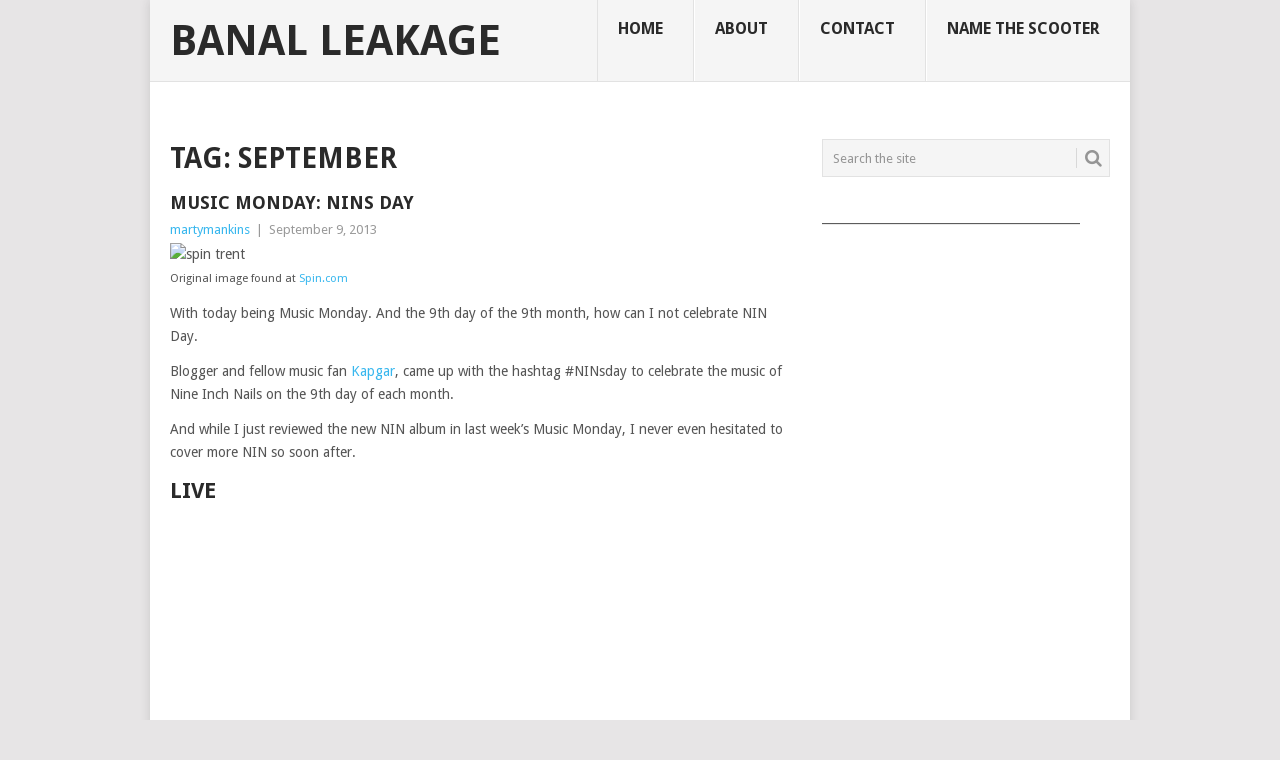

--- FILE ---
content_type: text/html; charset=utf-8
request_url: https://www.google.com/recaptcha/api2/aframe
body_size: 267
content:
<!DOCTYPE HTML><html><head><meta http-equiv="content-type" content="text/html; charset=UTF-8"></head><body><script nonce="c7fIfmIuykpDOyd3D9G9qA">/** Anti-fraud and anti-abuse applications only. See google.com/recaptcha */ try{var clients={'sodar':'https://pagead2.googlesyndication.com/pagead/sodar?'};window.addEventListener("message",function(a){try{if(a.source===window.parent){var b=JSON.parse(a.data);var c=clients[b['id']];if(c){var d=document.createElement('img');d.src=c+b['params']+'&rc='+(localStorage.getItem("rc::a")?sessionStorage.getItem("rc::b"):"");window.document.body.appendChild(d);sessionStorage.setItem("rc::e",parseInt(sessionStorage.getItem("rc::e")||0)+1);localStorage.setItem("rc::h",'1768924003135');}}}catch(b){}});window.parent.postMessage("_grecaptcha_ready", "*");}catch(b){}</script></body></html>